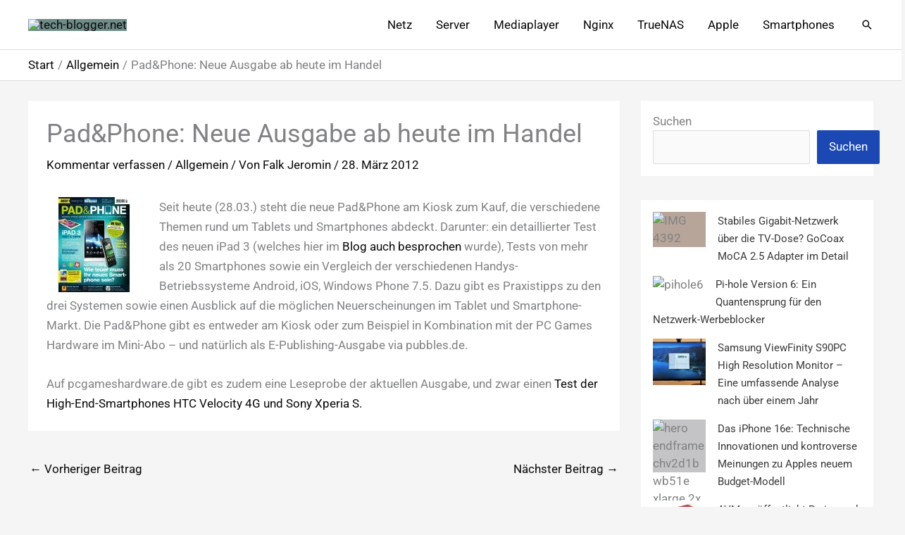

--- FILE ---
content_type: application/javascript
request_url: https://www.tech-blogger.net/wp-content/plugins/affiliate-toolkit-starter/dist/script.js?ver=6.9
body_size: 283
content:
if(typeof jQuery==='undefined'){console.log('no jquery loaded');}else{var $j=jQuery.noConflict();$j(document).ready(function(){$j(".atkp-ajax-container").each(function(i,obj){var endpointurl=$j(obj).attr('data-endpointurl');var uid=$j(obj).attr('data-uid');var x=$j('#atkp-data-parameters-'+uid).html();var x2=$j('#atkp-data-products-'+uid).html();var atkpparameters=JSON.parse(x);var atkpproducts=JSON.parse(x2);$j(obj).addClass('atkp-spinloader-round');$j.post(endpointurl,{action:'atkp_render_template',products:JSON.stringify(atkpproducts),parameters:JSON.stringify(atkpparameters),},function(data,status){if(status=='success'){switch(data.status){case'okay':$j(obj).html(data.html);break;case'error':$j(obj).html(data.error+'<br />'+data.message);break;default:$j(obj).html("unknown error on loading");break;}}$j(obj).removeClass('atkp-spinloader-round');}).fail(function(){$j(obj).removeClass('atkp-spinloader-round');$j(obj).html("server side error on loading");});});});}